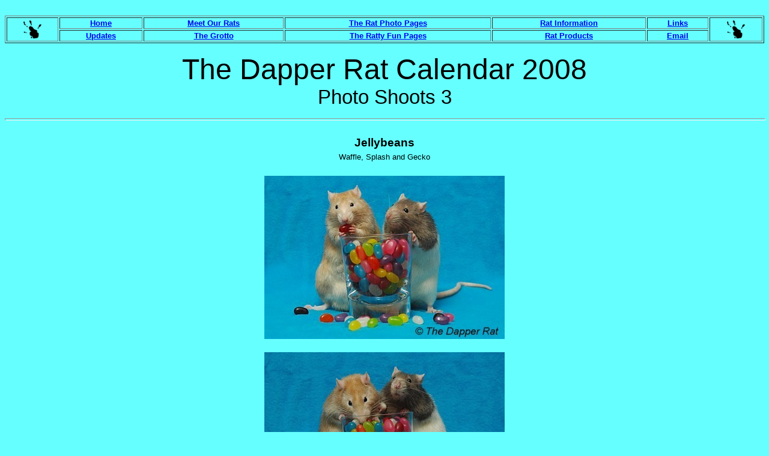

--- FILE ---
content_type: text/html
request_url: https://dapper.com.au/cal08shoots3.htm
body_size: 2124
content:
<!DOCTYPE html PUBLIC "-//w3c//dtd html 4.0 transitional//en">
<html><head>






























   
  
  
  
  
  
  
  
  
  
  
  
  
  
  
  
  
  
  
  
  
  
  
  
  
  
  
  
  
  
  <meta http-equiv="Content-Type" content="text/html; charset=ISO-8859-1">






























   
  
  
  
  
  
  
  
  
  
  
  
  
  
  
  
  
  
  
  
  
  
  
  
  
  
  
  
  
  
  <meta name="Author" content="Robyn Arthur">






























   
  
  
  
  
  
  
  
  
  
  
  
  
  
  
  
  
  
  
  
  
  
  
  
  
  
  
  
  
  
  <meta name="GENERATOR" content="Mozilla/4.8 [en] (Win98; U) [Netscape]">






























   
  
  
  
  
  
  
  
  
  
  
  
  
  
  
  
  
  
  
  
  
  
  
  
  
  
  
  
  
  
  <title>The Dapper Rat Calendar 2008 - Shoots 3</title></head>

<body alink="#ff0000" bgcolor="#66ffff" link="#0000ee" text="#000000" vlink="#551a8b">






























&nbsp;
<center>
<table border="1" width="100%">






























  <tbody>





























    <tr>






























      <td rowspan="2">
      
      
      
      
      
      
      
      
      
      
      
      
      
      
      
      
      
      
      
      
      
      
      
      
      
      
      
      
      
      <center><a href="index.htm"><img src="ratprintbg.jpg" align="absbottom" border="0" height="30" width="30"></a></center>






























      </td>































      <td>
      
      
      
      
      
      
      
      
      
      
      
      
      
      
      
      
      
      
      
      
      
      
      
      
      
      
      
      
      
      <center><b><font face="Arial,Helvetica"><font size="-1"><a href="index.htm">Home</a></font></font></b></center>






























      </td>































      <td>
      
      
      
      
      
      
      
      
      
      
      
      
      
      
      
      
      
      
      
      
      
      
      
      
      
      
      
      
      
      <center><b><font face="Arial,Helvetica"><font size="-1"><a href="meet.htm">Meet
Our Rats</a></font></font></b></center>






























      </td>































      <td align="center" valign="CENTER">
      
      
      
      
      
      
      
      
      
      
      
      
      
      
      
      
      
      
      
      
      
      
      
      
      
      
      
      
      
      <center><b><font face="Arial,Helvetica"><font size="-1"><a href="ratphotos.htm">The
Rat Photo Pages</a></font></font></b></center>






























      </td>































      <td>
      
      
      
      
      
      
      
      
      
      
      
      
      
      
      
      
      
      
      
      
      
      
      
      
      
      
      
      
      
      <center><b><font face="Arial,Helvetica"><font size="-1"><a href="articles.htm">Rat&nbsp;</a></font></font></b><a href="articles.htm"><b><font face="Arial,Helvetica"><font size="-1"></font></font></b></a><b><font face="Arial,Helvetica"><font size="-1"><a href="articles.htm">Information</a></font></font></b></center>






























      </td>































      <td>
      
      
      
      
      
      
      
      
      
      
      
      
      
      
      
      
      
      
      
      
      
      
      
      
      
      
      
      
      
      <center><b><font face="Arial,Helvetica"><font size="-1"><a href="links.htm">Links</a></font></font></b></center>






























      </td>































      <td rowspan="2">
      
      
      
      
      
      
      
      
      
      
      
      
      
      
      
      
      
      
      
      
      
      
      
      
      
      
      
      
      
      <center><a href="index.htm"><img src="ratprintbg.jpg" border="0" height="30" width="30"></a></center>






























      </td>






























    </tr>































    <tr align="center" valign="CENTER">






























      <td>
      
      
      
      
      
      
      
      
      
      
      
      
      
      
      
      
      
      
      
      
      
      
      
      
      
      
      
      
      
      <center><b><font face="Arial,Helvetica"><font size="-1"><a href="updates.htm">Updates</a></font></font></b></center>






























      </td>































      <td align="center" valign="CENTER">
      
      
      
      
      
      
      
      
      
      
      
      
      
      
      
      
      
      
      
      
      
      
      
      
      
      
      
      
      
      <center><b><font face="Arial,Helvetica"><font size="-1"><a href="grotto.htm">The
Grotto</a></font></font></b></center>






























      </td>































      <td><b><font face="Arial,Helvetica"><font size="-1"><a href="fun.htm">The
Ratty Fun Pages</a></font></font></b></td>































      <td height="60%">
      
      
      
      
      
      
      
      
      
      
      
      
      
      
      
      
      
      
      
      
      
      
      
      
      
      
      
      
      
      <center><b><font face="Arial,Helvetica"><font size="-1"><a href="thedapperrat.htm">Rat
Products</a></font></font></b></center>






























      </td>































      <td><b><font face="Arial,Helvetica"><font size="-1"><a href="mailto:robyn@dapper.com.au">Email</a></font></font></b></td>






























    </tr>






























  
  
  
  
  
  
  
  
  
  
  
  
  
  
  
  
  
  
  
  
  
  
  
  
  
  
  
  
  
  </tbody>
</table>





























</center>































<center>
<p style="font-family: Helvetica,Arial,sans-serif;"><font size="+4">The Dapper Rat Calendar 2008<br>















<small><small>Photo Shoots 3</small></small></font>
</p>









































<hr style="width: 100%; height: 2px;"><big><span style="font-weight: bold; font-family: Helvetica,Arial,sans-serif;"></span></big><br>













<big><span style="font-family: Helvetica,Arial,sans-serif; font-weight: bold;">Jellybeans<br>













</span><small><small><span style="font-family: Helvetica,Arial,sans-serif;">Waffle,&nbsp;Splash and Gecko</span></small></small><span style="font-family: Helvetica,Arial,sans-serif; font-weight: bold;"><br>

























<br>






</span></big><big><span style="font-family: Helvetica,Arial,sans-serif; font-weight: bold;"><img style="width: 400px; height: 272px;" alt="" src="c083jellybeans1.jpg"><br>





<br>





<img style="width: 400px; height: 272px;" alt="" src="c083jellybeans3.jpg"><br>





<br>





<img style="width: 317px; height: 350px;" alt="" src="c083jellybeans5.jpg"><br>





<br>





<img style="width: 400px; height: 271px;" alt="" src="c083jellybeans6.jpg"><br>





<br>





</span></big>
<hr style="width: 100%; height: 2px;"><big><span style="font-family: Helvetica,Arial,sans-serif; font-weight: bold;"><br>





<span style="font-family: Helvetica,Arial,sans-serif;">Branching out</span><br style="font-family: Helvetica,Arial,sans-serif;">





</span><small style="font-family: Helvetica,Arial,sans-serif;"><small>Splash and Waffle</small></small><span style="font-family: Helvetica,Arial,sans-serif; font-weight: bold;"><br>





<br>





<img style="width: 400px; height: 271px;" alt="" src="c083branch1.jpg"><br>





<br>





<img style="width: 400px; height: 271px;" alt="" src="c083branch2.jpg"><br>





<br>





<img style="width: 400px; height: 271px;" alt="" src="c083branch3.jpg"><br>





<br>





<img style="width: 400px; height: 271px;" alt="" src="c083branch4.jpg"><br>





<br>





</span></big><small style="font-family: Helvetica,Arial,sans-serif; color: rgb(255, 0, 0);">





</small><span style="font-weight: bold; font-family: Helvetica,Arial,sans-serif;"></span><small style="font-family: Helvetica,Arial,sans-serif;"><a href="file:///C:/Documents%20and%20Settings/Robyn%20Arthur/My%20Documents/Rats/dapper.com.au/cal07shoots2.htm"><span style="font-weight: bold;"></span></a></small><br>















</center>


<div style="text-align: center;"><small style="font-family: Helvetica,Arial,sans-serif;"></small>
<hr style="width: 100%; height: 2px;"></div>















<a href="calendar.htm">




</a>














<center>
<table cellpadding="0" width="100%">






























  <tbody>





























    <tr>






























      <td align="left" valign="bottom" width="85%"><font face="Arial,Helvetica"><font size="-1">Back
to: <b><a href="ratphotos.htm">The Rat Photo Pages</a></b></font></font></td>































      <td width="5%">
      
      
      
      
      
      
      
      
      
      
      
      
      
      
      
      
      
      
      
      
      
      
      
      
      
      
      
      
      
      <center><a href="ratphotos.htm"><img src="arrowend.jpg" border="0" height="29" width="38"></a></center>






























      </td>































      <td align="center" valign="CENTER" width="5%">
      
      
      
      
      
      
      
      
      
      
      
      
      
      
      
      
      
      
      
      
      
      
      
      
      
      
      
      
      
      <center><a href="cal08shoots2.htm"><img style="border: 0px solid ; width: 38px; height: 29px;" alt="" src="arrowl.jpg"></a></center>






























      </td>































      <td align="center" valign="CENTER" width="5%">
      
      
      
      
      
      
      
      
      
      
      
      
      
      
      
      
      
      
      
      
      
      
      
      
      
      
      
      
      
      <center><a href="cal09shoots1.htm"><img style="border: 0px solid ; width: 38px; height: 29px;" alt="" src="arrowr.jpg"></a></center>






























      </td>






























    </tr>































    <tr valign="top">






























      <td align="left"></td>































      <td>
      
      
      
      
      
      
      
      
      
      
      
      
      
      
      
      
      
      
      
      
      
      
      
      
      
      
      
      
      
      <center><font face="Arial,Helvetica"><font size="-1">Start</font></font></center>






























      </td>































      <td>
      
      
      
      
      
      
      
      
      
      
      
      
      
      
      
      
      
      
      
      
      
      
      
      
      
      
      
      
      
      <center><font face="Arial,Helvetica"><font size="-1">Back</font></font></center>






























      </td>































      <td>
      
      
      
      
      
      
      
      
      
      
      
      
      
      
      
      
      
      
      
      
      
      
      
      
      
      
      
      
      
      <center><font face="Arial,Helvetica"><font size="-1">Next</font></font></center>






























      </td>






























    </tr>






























  
  
  
  
  
  
  
  
  
  
  
  
  
  
  
  
  
  
  
  
  
  
  
  
  
  
  
  
  
  </tbody>
</table>





























</center>































<center>
<table border="1" width="100%">






























  <tbody>





























    <tr>






























      <td rowspan="2">
      
      
      
      
      
      
      
      
      
      
      
      
      
      
      
      
      
      
      
      
      
      
      
      
      
      
      
      
      
      <center><a href="index.htm"><img src="ratprintbg.jpg" align="absbottom" border="0" height="30" width="30"></a></center>






























      </td>































      <td>
      
      
      
      
      
      
      
      
      
      
      
      
      
      
      
      
      
      
      
      
      
      
      
      
      
      
      
      
      
      <center><b><font face="Arial,Helvetica"><font size="-1"><a href="index.htm">Home</a></font></font></b></center>






























      </td>































      <td>
      
      
      
      
      
      
      
      
      
      
      
      
      
      
      
      
      
      
      
      
      
      
      
      
      
      
      
      
      
      <center><b><font face="Arial,Helvetica"><font size="-1"><a href="meet.htm">Meet
Our Rats</a></font></font></b></center>






























      </td>































      <td align="center" valign="CENTER">
      
      
      
      
      
      
      
      
      
      
      
      
      
      
      
      
      
      
      
      
      
      
      
      
      
      
      
      
      
      <center><b><font face="Arial,Helvetica"><font size="-1"><a href="ratphotos.htm">The
Rat Photo Pages</a></font></font></b></center>






























      </td>































      <td>
      
      
      
      
      
      
      
      
      
      
      
      
      
      
      
      
      
      
      
      
      
      
      
      
      
      
      
      
      
      <center><b><font face="Arial,Helvetica"><font size="-1"><a href="articles.htm">Rat&nbsp;</a></font></font></b><a href="articles.htm"><b><font face="Arial,Helvetica"><font size="-1"></font></font></b></a><b><font face="Arial,Helvetica"><font size="-1"><a href="articles.htm">Information</a></font></font></b></center>






























      </td>































      <td>
      
      
      
      
      
      
      
      
      
      
      
      
      
      
      
      
      
      
      
      
      
      
      
      
      
      
      
      
      
      <center><b><font face="Arial,Helvetica"><font size="-1"><a href="links.htm">Links</a></font></font></b></center>






























      </td>































      <td rowspan="2">
      
      
      
      
      
      
      
      
      
      
      
      
      
      
      
      
      
      
      
      
      
      
      
      
      
      
      
      
      
      <center><a href="index.htm"><img src="ratprintbg.jpg" border="0" height="30" width="30"></a></center>






























      </td>






























    </tr>































    <tr align="center" valign="CENTER">






























      <td>
      
      
      
      
      
      
      
      
      
      
      
      
      
      
      
      
      
      
      
      
      
      
      
      
      
      
      
      
      
      <center><b><font face="Arial,Helvetica"><font size="-1"><a href="updates.htm">Updates</a></font></font></b></center>






























      </td>































      <td align="center" valign="CENTER">
      
      
      
      
      
      
      
      
      
      
      
      
      
      
      
      
      
      
      
      
      
      
      
      
      
      
      
      
      
      <center><b><font face="Arial,Helvetica"><font size="-1"><a href="grotto.htm">The
Grotto</a></font></font></b></center>






























      </td>































      <td><b><font face="Arial,Helvetica"><font size="-1"><a href="fun.htm">The
Ratty Fun Pages</a></font></font></b></td>































      <td height="60%">
      
      
      
      
      
      
      
      
      
      
      
      
      
      
      
      
      
      
      
      
      
      
      
      
      
      
      
      
      
      <center><b><font face="Arial,Helvetica"><font size="-1"><a href="thedapperrat.htm">Rat
Products</a></font></font></b></center>






























      </td>































      <td><b><font face="Arial,Helvetica"><font size="-1"><a href="mailto:robyn@dapper.com.au">Email</a></font></font></b></td>






























    </tr>






























  
  
  
  
  
  
  
  
  
  
  
  
  
  
  
  
  
  
  
  
  
  
  
  
  
  
  
  
  
  </tbody>
</table>





























</center>































<center>
<p><b><font face="Arial,Helvetica"><font size="-1">All photographs, graphics
and text on this website are Copyright © The Dapper Rat, 2000-2012.&nbsp;
All rights reserved.</font></font></b></p>





























</center>































</body></html>